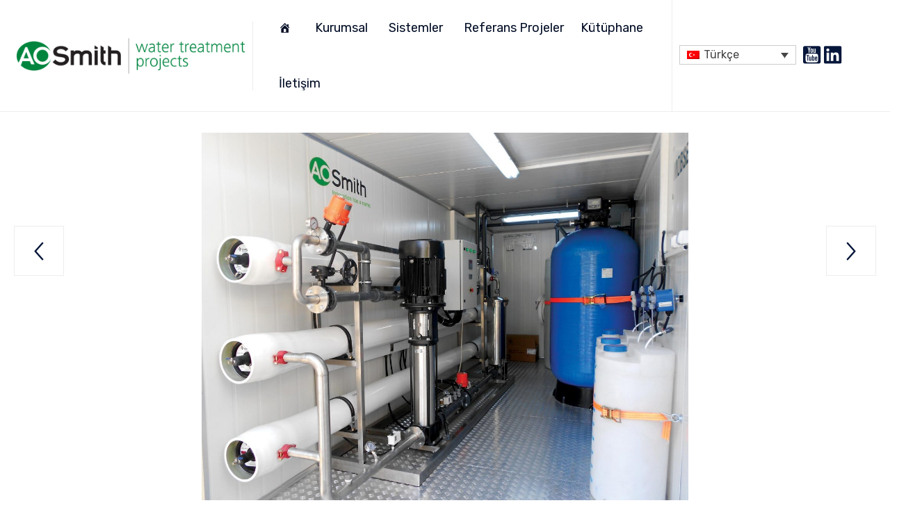

--- FILE ---
content_type: text/css
request_url: https://aosmithwtprojects.com/wp-content/uploads/bb-plugin/cache/13550-layout-partial.css?ver=08ea2ab7bb49bcf897eea602053bd9fe
body_size: 637
content:
.fl-node-598afcd2173a5 {color: #45545e;}.fl-builder-content .fl-node-598afcd2173a5 *:not(input):not(textarea):not(select):not(a):not(h1):not(h2):not(h3):not(h4):not(h5):not(h6):not(.fl-menu-mobile-toggle) {color: inherit;}.fl-builder-content .fl-node-598afcd2173a5 a {color: #45545e;}.fl-builder-content .fl-node-598afcd2173a5 a:hover {color: #ff5e14;}.fl-builder-content .fl-node-598afcd2173a5 h1,.fl-builder-content .fl-node-598afcd2173a5 h2,.fl-builder-content .fl-node-598afcd2173a5 h3,.fl-builder-content .fl-node-598afcd2173a5 h4,.fl-builder-content .fl-node-598afcd2173a5 h5,.fl-builder-content .fl-node-598afcd2173a5 h6,.fl-builder-content .fl-node-598afcd2173a5 h1 a,.fl-builder-content .fl-node-598afcd2173a5 h2 a,.fl-builder-content .fl-node-598afcd2173a5 h3 a,.fl-builder-content .fl-node-598afcd2173a5 h4 a,.fl-builder-content .fl-node-598afcd2173a5 h5 a,.fl-builder-content .fl-node-598afcd2173a5 h6 a {color: #45545e;}.fl-node-598afcd2173a5 > .fl-row-content-wrap {background-color: #ffffff;border-style: solid;border-width: 0;background-clip: border-box;border-color: #ededed;border-top-width: 0px;border-right-width: 0px;border-bottom-width: 1px;border-left-width: 0px;} .fl-node-598afcd2173a5 > .fl-row-content-wrap {padding-top:0px;padding-right:20px;padding-bottom:0px;}@media ( max-width: 768px ) { .fl-node-598afcd2173a5.fl-row > .fl-row-content-wrap {padding-top:30px;padding-bottom:30px;}}.fl-node-598afcd217ec6 {width: 100%;}.fl-node-5daf86917c066 {width: 79.29%;}.fl-node-5e15e729e0343 {width: 12.71%;}.fl-node-5daf86917c069 {width: 8%;} .fl-node-5e70dba8c8d40 > .fl-module-content {margin-top:0px;margin-bottom:0px;}.fl-node-5daf83d67142a .fl-module-content .fl-icon i {font-size: 40px;}.fl-node-5daf83d67142a .fl-module-content .fl-icon:nth-child(1) i {color: #3f853f;}.fl-node-5daf83d67142a .fl-module-content .fl-icon:nth-child(1) i:hover,.fl-node-5daf83d67142a .fl-module-content .fl-icon:nth-child(1) a:hover i {}.fl-node-5daf83d67142a .fl-module-content .fl-icon:nth-child(2) i {color: #3f853f;}.fl-node-5daf83d67142a .fl-module-content .fl-icon:nth-child(2) i:hover,.fl-node-5daf83d67142a .fl-module-content .fl-icon:nth-child(2) a:hover i {}.fl-node-5daf83d67142a .fl-icon-group {text-align: center;}.fl-node-5daf83d67142a .fl-icon-group .fl-icon {display: inline-block;margin-bottom: 10px;margin-top: 10px;}.fl-node-5daf83d67142a .fl-icon-group-left .fl-icon {margin-right: 0px;}.fl-node-5daf83d67142a .fl-icon-group-center .fl-icon {margin-left: 0px;margin-right: 0px;}.fl-node-5daf83d67142a .fl-icon-group-right .fl-icon {margin-left: 0px;} .fl-node-5daf83d67142a > .fl-module-content {margin-top:0px;margin-bottom:-7px;}@media (max-width: 768px) { .fl-node-5daf83d67142a > .fl-module-content { margin-bottom:10px; } }

--- FILE ---
content_type: text/css
request_url: https://aosmithwtprojects.com/wp-content/plugins/jetpack/modules/carousel/jetpack-carousel.css?ver=9.7.3
body_size: 4872
content:
[data-carousel-extra] {
	cursor: pointer; /* adds a cursor when the carousel takes effect */
}

.jp-carousel-wrap * {
	line-height:inherit; /* prevent declarations of line-height in the universal selector */
}

.jp-carousel-overlay {
	position: fixed;
	top: 0;
	right: 0;
	bottom: 0;
	left: 0;
	background: #000;
}

.jp-carousel {
	position: absolute;
	top: 0;
	left: 0;
	right: 0;
	bottom: 15vh;
}

div.jp-carousel-fadeaway {
	background: -moz-linear-gradient(bottom, rgba(0,0,0,0.5), rgba(0,0,0,0));
	background: -webkit-gradient(linear, left bottom, left top, from(rgba(0,0,0,0.5)), to(rgba(0,0,0,0)));
	position: fixed;
	bottom: 0;
	z-index: 2147483647;
	width: 100%;
	height: 15px;
}

.jp-carousel-next-button span,
.jp-carousel-previous-button span {
	background: url(./images/arrows.png) no-repeat center center;
	background-size: 200px 126px;
}

.jp-carousel-msg {
	font-family: "Open Sans", sans-serif;
	font-style: normal;
	display: inline-block;
	line-height: 19px;
	padding: 11px 15px;
	font-size: 14px;
	text-align: center;
	margin: 25px 20px 0 2px;
	background-color: #fff;
	border-left: 4px solid #ffba00;
	-webkit-box-shadow: 0 1px 1px 0 rgba(0,0,0,0.1);
	box-shadow: 0 1px 1px 0 rgba(0,0,0,0.1);
}

@media
only screen and (-webkit-min-device-pixel-ratio: 1.5),
only screen and (-o-min-device-pixel-ratio: 3/2),
only screen and (min--moz-device-pixel-ratio: 1.5),
only screen and (min-device-pixel-ratio: 1.5) {
	.jp-carousel-next-button span,
	.jp-carousel-previous-button span {
		background-image: url(./images/arrows-2x.png);
	}
}

.jp-carousel-wrap {
	font-family: "Helvetica Neue", sans-serif !important;
	position: fixed;
	top: 0;
	right: 0;
	bottom: 0;
	left: 0;
	z-index: 2147483647;
	overflow-x: hidden;
	overflow-y: auto;
	direction: ltr;
}

.jp-carousel-info {
	display: flex;
	flex-direction: column;
	position: absolute;
	top: 86vh; /* Fallback, if calc is not supported */
	top: calc( 85vh + 5px );
	bottom: 0;
	text-align: left !important;
	-webkit-font-smoothing: subpixel-antialiased !important;
}

.jp-carousel-info-columns {
	display: flex;
	flex-direction: row;
	justify-content: space-between;
	align-items: flex-start;
}

.jp-carousel-info ::selection {
	background: #68c9e8; /* Safari */
	color: #fff;
	}

.jp-carousel-info ::-moz-selection {
	background: #68c9e8; /* Firefox */
	color: #fff;
}

.jp-carousel-photo-info {
	position: relative;
	left: 25%;
	width: 50%;
}

.jp-carousel-left-column-wrapper {
	flex-grow: 1;
}

.jp-carousel-left-column-wrapper > .jp-carousel-photo-info {
	display: none;
}

.jp-carousel-transitions .jp-carousel-photo-info {
	-webkit-transition: 400ms ease-out;
	-moz-transition: 400ms ease-out;
	-o-transition: 400ms ease-out;
	transition: 400ms ease-out;
}

.jp-carousel-info h2 {
	background: none !important;
	border: none !important;
	color: #999;
	display: block !important;
	font: normal 13px/1.25em "Helvetica Neue", sans-serif !important;
	letter-spacing: 0 !important;
	margin: 7px 0 0 0 !important;
	padding: 10px 0 0 !important;
	overflow: hidden;
	text-align: left;
	text-shadow: none !important;
	text-transform: none !important;
	-webkit-font-smoothing: subpixel-antialiased;
}

.jp-carousel-next-button {
	right: 15px;
}

.jp-carousel-previous-button {
	left: 0;
}

.jp-carousel-next-button,
.jp-carousel-previous-button {
	text-indent: -9999px;
	overflow: hidden;
	cursor: pointer;
	position: fixed;
	top: 40px;
	bottom: 15vh;
	width: 110px;
}

.jp-carousel-next-button span,
.jp-carousel-previous-button span {
	position: absolute;
	top: 0;
	bottom: 0;
	width: 82px;
	zoom: 1;
	filter: alpha(opacity=20);
	opacity: 0.2;
}

.jp-carousel-transitions .jp-carousel-next-button span,
.jp-carousel-transitions .jp-carousel-previous-button span {
	-webkit-transition: 500ms opacity ease-out;
	-moz-transition: 500ms opacity ease-out;
	-o-transition: 500ms opacity ease-out;
	transition: 500ms opacity ease-out;
}

.jp-carousel-next-button:hover span,
.jp-carousel-previous-button:hover span {
	filter: alpha(opacity=60);
	opacity: 0.6;
}
.jp-carousel-next-button span {
	background-position: -110px center;
	right: 0;
}

.jp-carousel-previous-button span {
	background-position: -10px center;
	left:0;
}

.jp-carousel-buttons {
	margin:-18px -20px 15px;
	padding:8px 10px;
	border-bottom:1px solid #222;
	background: #222;
	text-align: center;
}

div.jp-carousel-buttons a {
	border: none !important;
	color: #999;
	font: normal 11px/1.2em "Helvetica Neue", sans-serif !important;
	letter-spacing: 0 !important;
	padding: 5px 2px 5px 0;
	text-decoration: none !important;
	text-shadow: none !important;
	vertical-align: middle;
	-webkit-font-smoothing: subpixel-antialiased;
}

div.jp-carousel-buttons a:hover {
	color: #68c9e8;
	border: none !important;
}

.jp-carousel-transitions div.jp-carousel-buttons a:hover {
	-webkit-transition: none !important;
	-moz-transition: none !important;
	-o-transition: none !important;
	transition: none !important;
}

.jp-carousel-slide, .jp-carousel-slide img, .jp-carousel-next-button,
.jp-carousel-previous-button {
	-webkit-transform: translate3d(0, 0, 0);
	-moz-transform: translate3d(0, 0, 0);
	-o-transform: translate3d(0, 0, 0);
	-ms-transform: translate3d(0, 0, 0);
	transform: translate3d(0, 0, 0);
}

.jp-carousel-slide {
	position:fixed;
	width:0;
	bottom:0;
	background-color:#000;
	border-radius:2px;
	-webkit-border-radius:2px;
	-moz-border-radius:2px;
	-ms-border-radius:2px;
	-o-border-radius:2px;
}

.jp-carousel-transitions .jp-carousel-slide {
	-webkit-transition: 300ms ease-out;
	-moz-transition: 300ms ease-out;
	-o-transition: 300ms ease-out;
	transition: 300ms ease-out;
}

.jp-carousel-slide.selected {
	position: absolute !important;
	filter: alpha(opacity=100);
	opacity: 1;
}

.jp-carousel-slide {
	filter: alpha(opacity=25);
	opacity: 0.25;
}

.jp-carousel-slide img {
	display: block;
	width: 100% !important;
	height: 100% !important;
	max-width: 100% !important;
	max-height: 100% !important;
	background: none !important;
	border: none !important;
	padding: 0 !important;
	-webkit-box-shadow: 0 2px 8px rgba(0,0,0,0.1);
	-moz-box-shadow: 0 2px 8px rgba(0,0,0,0.1);
	box-shadow: 0 2px 8px rgba(0,0,0,0.1);
	zoom: 1;
}

.jp-carousel-transitions .jp-carousel-slide {
	-webkit-transition: opacity 400ms linear;
	-moz-transition: opacity 400ms linear;
	-o-transition: opacity 400ms linear;
	transition: opacity 400ms linear;
}

.jp-carousel-close-hint {
	color: #999;
	cursor: default;
	letter-spacing: 0 !important;
	padding: 0.35em 0 0;
	position: fixed;
	text-align: right;
	width: calc( 100vw - 25px );
}

.jp-carousel-transitions .jp-carousel-close-hint {
	-webkit-transition: color 200ms linear;
	-moz-transition: color 200ms linear;
	-o-transition: color 200ms linear;
	transition: color 200ms linear;
}

.jp-carousel-close-hint span {
	cursor: pointer;
	background-color: black;
	background-color: rgba(0,0,0,0.8);
	display: inline-block;
	height: 22px;
	font: 400 24px/1 "Helvetica Neue", sans-serif !important;
	line-height: 22px;
	margin: 0 0 0 0.4em;
	text-align: center;
	vertical-align: middle;
	width: 22px;
	-moz-border-radius: 4px;
	-webkit-border-radius: 4px;
	border-radius: 4px;
}

.jp-carousel-transitions .jp-carousel-close-hint span {
	-webkit-transition: border-color 200ms linear;
	-moz-transition: border-color 200ms linear;
	-o-transition: border-color 200ms linear;
	transition: border-color 200ms linear;
}

.jp-carousel-close-hint:hover {
	cursor: default;
	color: #fff;
}

.jp-carousel-close-hint:hover span {
	border-color: #fff;
}

div.jp-carousel-buttons a.jp-carousel-reblog,
div.jp-carousel-buttons a.jp-carousel-commentlink,
a.jp-carousel-image-download {
	background: url(./images/carousel-sprite.png?5) no-repeat;
	background-size: 16px 200px;
}

div.jp-carousel-buttons a.jp-carousel-reblog,
div.jp-carousel-buttons a.jp-carousel-commentlink {
	margin: 0 14px 0 0 !important;
}

div.jp-carousel-buttons a.jp-carousel-reblog.reblogged {
	background-color: #303030;
	padding-right: 8px !important;
	border-radius: 2px;
	border-radius: 2px;
	-webkit-border-radius:2px;
	-moz-border-radius:2px;
	-ms-border-radius:2px;
	-o-border-radius:2px;
}

div.jp-carousel-buttons a.jp-carousel-reblog.reblogged {
	margin: 0 2px 0 -12px !important;
}

div.jp-carousel-buttons a.jp-carousel-reblog,
div.jp-carousel-buttons a.jp-carousel-reblog.reblogged:hover {
	background-position: 6px -36px;
	padding-right: auto !important;
	padding-left: 26px !important;
	color: #999;
}

div.jp-carousel-buttons a.jp-carousel-commentlink {
	background-position: 0px -156px;
	padding-left: 19px !important;
}

div.jp-carousel-buttons a.jp-carousel-reblog.reblogged:hover {
	cursor: default;
}

div.jp-carousel-buttons a.jp-carousel-reblog:hover {
	background-position: 6px -56px;
	color: #68c9e8;
}

@media
only screen and (-webkit-min-device-pixel-ratio: 1.5),
only screen and (-o-min-device-pixel-ratio: 3/2),
only screen and (min--moz-device-pixel-ratio: 1.5),
only screen and (min-device-pixel-ratio: 1.5) {
	div.jp-carousel-buttons a.jp-carousel-reblog,
	div.jp-carousel-buttons a.jp-carousel-commentlink,
	a.jp-carousel-image-download {
		background-image: url(./images/carousel-sprite-2x.png?5);
	}
}

/* reblog */
div#carousel-reblog-box {
	background: #222;
	background: -moz-linear-gradient(bottom,  #222,  #333);
	background: -webkit-gradient(linear, left bottom, left top, from(#222), to(#333));
	padding: 3px 0 0;
	display: none;
	margin: 5px auto 0;
	-moz-border-radius: 2px;
	-webkit-border-radius: 2px;
	border-radius: 2px;
	-webkit-box-shadow: 0 0 20px rgba(0,0,0,0.9);
	-moz-box-shadow: 0 0 20px rgba(0,0,0,0.9);
	box-shadow: 0 0 20px rgba(0,0,0,0.9);
	height: 74px;
	width: 565px;
}

#carousel-reblog-box textarea {
	background: #999;
	font: 13px/1.4 "Helvetica Neue", sans-serif !important;
	color: #444;
	padding: 3px 6px;
	width: 370px;
	height: 48px;
	float: left;
	margin: 6px 9px 0 9px;
	border: 1px solid #646970;
	-webkit-box-shadow: inset 2px 2px 2px rgba(0,0,0,0.2);
	box-shadow: inset 2px 2px 2px rgba(0,0,0,0.2);
	-moz-border-radius: 2px;
	-webkit-border-radius: 2px;
	border-radius: 2px;
}

#carousel-reblog-box textarea:focus {
	background: #ccc;
	color: #222;
}

#carousel-reblog-box label {
	color: #a7aaad;
	font-size: 11px;
	padding-right: 2px;
	padding-left: 2px;
	display: inline;
	font-weight: normal;
}

#carousel-reblog-box select {
	width: 110px;
	padding: 0;
	font-size: 12px;
	font-family: "Helvetica Neue", sans-serif !important;
	background: #333;
	color: #f0f0f1;
	border: 1px solid #444;
	margin-top:5px;
}

#carousel-reblog-box .submit,
#wrapper #carousel-reblog-box p.response {
	float: left;
	width: 154px;
	padding-top: 0;
	padding-left: 1px;
	overflow: hidden;
	height: 34px;
	margin:3px 0 0 2px !important;
}

#wrapper #carousel-reblog-box p.response {
	font-size: 13px;
	clear: none;
	padding-left: 2px;
	height: 34px;
	color: #a7aaad;
}

#carousel-reblog-box input#carousel-reblog-submit, #jp-carousel-comment-form-button-submit {
	font: 13px/24px "Helvetica Neue", sans-serif !important;
	margin-top: 8px;
	padding: 0 10px !important;
	border-radius: 1em;
	height: 24px;
	color: #333;
	cursor:pointer;
	font-weight: normal;
	background: #a7aaad;
	background: -moz-linear-gradient(bottom,  #a7aaad,  #ccc);
	background: -webkit-gradient(linear, left bottom, left top, from(#a7aaad), to(#ccc));
	border: 1px solid #444;
}

#carousel-reblog-box input#carousel-reblog-submit:hover, #jp-carousel-comment-form-button-submit:hover {
	background: #ccc;
	background: -moz-linear-gradient(bottom,  #ccc,  #f0f0f1);
	background: -webkit-gradient(linear, left bottom, left top, from(#ccc), to(#f0f0f1));
}

#carousel-reblog-box .canceltext {
	color: #a7aaad;
	font-size: 11px;
	line-height: 24px;
}

#carousel-reblog-box .canceltext a {
	color: #fff;
}
/* reblog end */


/** Title and Desc Start **/
.jp-carousel-titleanddesc {
	border-top: 1px solid #222;
	color: #999;
	font-size: 15px;
	padding-top: 24px;
	margin-top: 20px;
	margin-bottom: 20px;
	font-weight: 400;
	width: 100%;
}
.jp-carousel-titleanddesc-title {
	font: 300 1.5em/1.1 "Helvetica Neue", sans-serif !important;
	text-transform: none !important; /* prevents uppercase from leaking through */
	color: #fff;
	margin: 0 0 15px;
	padding:0;
}

.jp-carousel-titleanddesc-desc p {
	color: #999;
	line-height:1.4;
	margin-bottom: 0.75em;
}

.jp-carousel-titleanddesc p a,
.jp-carousel-comments p a,
.jp-carousel-info h2 a {
	color: #fff !important;
	border: none !important;
	text-decoration: underline !important;
	font-weight: normal !important;
	font-style: normal !important;
}

.jp-carousel-titleanddesc p strong,
.jp-carousel-titleanddesc p b {
	font-weight: bold;
	color: #999;
}

.jp-carousel-titleanddesc p em,
.jp-carousel-titleanddesc p i {
	font-style: italic;
	color: #999;
}


.jp-carousel-titleanddesc p a:hover,
.jp-carousel-comments p a:hover,
.jp-carousel-info h2 a:hover {
	color: #68c9e8 !important;
}

.jp-carousel-titleanddesc p:empty {
	display: none;
}

.jp-carousel-photo-info h1:before,
.jp-carousel-photo-info h1:after,
.jp-carousel-left-column-wrapper h1:before,
.jp-carousel-left-column-wrapper h1:after {
	content:none !important;
}
/** Title and Desc End **/

/** Meta Box Start **/
.jp-carousel-image-meta {
	background: #111;
	border: 1px solid #222;
	color: #fff;
	font-size: 13px;
	font: 12px/1.4 "Helvetica Neue", sans-serif !important;
	overflow: hidden;
	padding: 18px 20px;
	width: 209px !important;
	margin-top: 20px;
	margin-left: 40px;
}

.jp-carousel-image-meta li,
.jp-carousel-image-meta h5 {
	font-family: "Helvetica Neue", sans-serif !important;
	position: inherit !important;
	top: auto !important;
	right: auto !important;
	left: auto !important;
	bottom: auto !important;
	background: none !important;
	border: none !important;
	font-weight: 400 !important;
	line-height: 1.3em !important;
}

.jp-carousel-image-meta ul {
	margin: 0 !important;
	padding: 0 !important;
	list-style: none !important;
}

.jp-carousel-image-meta li {
	width: 48% !important;
	display: inline-block !important;
	vertical-align: top !important;
	margin: 0 2% 15px 0 !important;
	color: #fff !important;
	font-size:13px !important;
}

.jp-carousel-image-meta h5 {
	color: #999 !important;
	text-transform: uppercase !important;
	font-size:10px !important;
	margin:0 0 2px !important;
	letter-spacing: 0.1em !important;
}

a.jp-carousel-image-download {
	padding-left: 23px;
	display: inline-block;
	clear: both;
	color: #999;
	line-height: 1;
	font-weight: 400;
	font-size: 13px;
	text-decoration: none;
	background-position: 0 -82px;
}

a.jp-carousel-image-download span.photo-size {
	font-size: 11px;
	border-radius: 1em;
	margin-left: 2px;
	display: inline-block;
}

a.jp-carousel-image-download span.photo-size-times {
	padding: 0 1px 0 2px;
}

a.jp-carousel-image-download:hover {
	background-position: 0 -122px;
	color: #68c9e8;
	border: none !important;
}

/** Meta Box End **/

/** Comments Start **/
.jp-carousel-comments {
	font: 15px/1.7 "Helvetica Neue", sans-serif !important;
	font-weight: 400;
	background: none transparent;
	width: 100%;
	bottom: 10px;
	margin-top: 20px;
}

.jp-carousel-comments p a:hover, .jp-carousel-comments p a:focus, .jp-carousel-comments p a:active {
	color: #68c9e8  !important;
}

.jp-carousel-comment {
	background: none transparent;
	color: #999;
	clear: left;
	overflow: auto;
	width: 100%;
}

.jp-carousel-comment + .jp-carousel-comment {
	margin-top: 20px;
}

.jp-carousel-comment:last-of-type {
	margin-bottom: 20px;
}

.jp-carousel-comment p {
	color: #999 !important;
}

.jp-carousel-comment .comment-author {
	font-size: 13px;
	font-weight:400;
	padding:0;
	width:auto;
	display: inline;
	float:none;
	border:none;
	margin:0;
}

.jp-carousel-comment .comment-author a {
	color: #fff;
}

.jp-carousel-comment .comment-gravatar {
	float:left;
}

.jp-carousel-comment .comment-content {
	border:none;
	margin-left:85px;
	padding: 0;
}

.jp-carousel-comment .avatar {
	margin:0 20px 0 0;
	-moz-border-radius: 4px;
	-webkit-border-radius: 4px;
	border-radius: 4px;
	border: none !important;
	padding: 0 !important;
	background-color: transparent !important;
}

.jp-carousel-comment .comment-date {
	color:#999;
	margin-top: 4px;
	font-size:11px;
	display: inline;
	float: right;
	/*clear: right;*/
}

#jp-carousel-comment-form {
	margin:0 0 10px !important;
	float: left;
	width: 100%;
}

textarea#jp-carousel-comment-form-comment-field {
	background: rgba(34,34,34,0.9);
	border: 1px solid #3a3a3a;
	color: #a7aaad;
	font: 15px/1.4 "Helvetica Neue", sans-serif !important;
	width: 100%;
	padding: 10px 10px 5px;
	margin: 0;
	float: none;
	height: 147px;
	-webkit-box-shadow: inset 2px 2px 2px rgba(0,0,0,0.2);
	box-shadow: inset 2px 2px 2px rgba(0,0,0,0.2);
	-moz-border-radius: 3px;
	-webkit-border-radius: 3px;
	border-radius: 3px;
	overflow: hidden;
	-webkit-box-sizing: border-box;
	-moz-box-sizing: border-box;
	box-sizing: border-box;
}

textarea#jp-carousel-comment-form-comment-field::-webkit-input-placeholder {
	color: #555;
}

textarea#jp-carousel-comment-form-comment-field:focus {
	background: #ccc;
	color: #222;
}

textarea#jp-carousel-comment-form-comment-field:focus::-webkit-input-placeholder {
	color: #a7aaad;
}

#jp-carousel-comment-form-spinner,
#jp-carousel-comment-form-spinner:after {
	border-radius: 50%;
	width: 20px;
	height: 20px;
}
#jp-carousel-comment-form-spinner {
	display: none;
	float: left;
	margin: 22px 0 0 10px;
	font-size: 10px;
	position: relative;
	text-indent: -9999em;
	border-top: 4px solid rgba(255, 255, 255, 0.2);
	border-right: 4px solid rgba(255, 255, 255, 0.2);
	border-bottom: 4px solid rgba(255, 255, 255, 0.2);
	border-left: 4px solid #ffffff;
	-webkit-transform: translateZ(0);
	-ms-transform: translateZ(0);
	transform: translateZ(0);
	-webkit-animation: load8 1.1s infinite linear;
	animation: load8 1.1s infinite linear;
}

@-webkit-keyframes load8 {
	0% {
		-webkit-transform: rotate(0deg);
		transform: rotate(0deg);
	}
	100% {
		-webkit-transform: rotate(360deg);
		transform: rotate(360deg);
	}
}
@keyframes load8 {
  0% {
    -webkit-transform: rotate(0deg);
    transform: rotate(0deg);
  }
  100% {
    -webkit-transform: rotate(360deg);
    transform: rotate(360deg);
  }
}

#jp-carousel-comment-form-submit-and-info-wrapper {
	display: none;
	/*margin-bottom:15px;*/
	overflow: hidden;
	width: 100%
}

#jp-carousel-comment-form-commenting-as input {
	background: rgba(34,34,34,0.9);
	border: 1px solid #3a3a3a;
	color: #a7aaad;
	font: 13px/1.4 "Helvetica Neue", sans-serif !important;
	padding: 3px 6px;
	float: left;
	-webkit-box-shadow: inset 2px 2px 2px rgba(0,0,0,0.2);
	box-shadow: inset 2px 2px 2px rgba(0,0,0,0.2);
	-moz-border-radius: 2px;
	-webkit-border-radius: 2px;
	border-radius: 2px;
	width:285px;
}

#jp-carousel-comment-form-commenting-as input:focus {
	background: #ccc;
	color: #222;
}

#jp-carousel-comment-form-commenting-as p {
	font: 400 13px/1.7 "Helvetica Neue", sans-serif !important;
	margin:22px 0 0;
	float: left;
}

#jp-carousel-comment-form-commenting-as fieldset {
	float:left;
	border:none;
	margin:20px 0 0 0;
	padding:0;
}

#jp-carousel-comment-form-commenting-as fieldset {
	clear: both;
}

#jp-carousel-comment-form-commenting-as label {
	font: 400 13px/1.7 "Helvetica Neue", sans-serif !important;
	margin:0 20px 3px 0;
	float:left;
	width:100px;
}

#jp-carousel-comment-form-button-submit {
	margin-top: 20px;
	float:right;
}

#jp-carousel-comment-form-container {
	margin-bottom: 15px;
	overflow: auto;
	width: 100%;
	margin-top: 20px;
	color: #999;
}

#jp-carousel-comment-post-results {
	display: none;
	overflow:auto;
	width:100%;
}

#jp-carousel-comment-post-results span {
	display:block;
	text-align: center;
	margin-top:20px;
	width: 100%;
	overflow: auto;
	padding: 1em 0;
	box-sizing: border-box;
	background: rgba( 0, 0, 0, 0.7 );
	border-radius: 2px;
	font: 13px/1.4 "Helvetica Neue", sans-serif !important;
	border: 1px solid rgba( 255, 255, 255, 0.17 );
	-webkit-box-shadow: inset 0px 0px 5px 5px rgba(0, 0, 0, 1);
	        box-shadow: inset 0px 0px 5px 5px rgba(0, 0, 0, 1);
}

.jp-carousel-comment-post-error {
	color:#DF4926;
}

#jp-carousel-comments-closed {
	display: none;
	color: #999;
}

#jp-carousel-comments-loading {
	font: 400 15px/1.7 "Helvetica Neue", sans-serif !important;
	display: none;
	color: #999;
	text-align: left;
	margin-bottom: 20px;
	width: 100;
	bottom: 10px;
	margin-top: 20px;
}


/* ----- Light variant ----- */

.jp-carousel-light .jp-carousel-overlay {
	background: #fff;
}

.jp-carousel-light .jp-carousel-next-button:hover span,
.jp-carousel-light .jp-carousel-previous-button:hover span {
	opacity: 0.8;
}

.jp-carousel-light .jp-carousel-close-hint:hover,
.jp-carousel-light .jp-carousel-titleanddesc div {
	color: #000 !important;
}

.jp-carousel-light .jp-carousel-comments p a,
.jp-carousel-light .jp-carousel-comment .comment-author a,
.jp-carousel-light .jp-carousel-titleanddesc p a,
.jp-carousel-light .jp-carousel-titleanddesc p a,
.jp-carousel-light .jp-carousel-comments p a,
.jp-carousel-light .jp-carousel-info h2 a {
	color: #4f94d4 !important;
}

.jp-carousel-light .jp-carousel-comments p a:hover,
.jp-carousel-light .jp-carousel-comment .comment-author a:hover,
.jp-carousel-light .jp-carousel-titleanddesc p a:hover,
.jp-carousel-light .jp-carousel-titleanddesc p a:hover,
.jp-carousel-light .jp-carousel-comments p a:hover,
.jp-carousel-light .jp-carousel-info h2 a:hover {
	color: #f1831e !important;
}

.jp-carousel-light .jp-carousel-info h2,
.jp-carousel-light .jp-carousel-titleanddesc,
.jp-carousel-light .jp-carousel-titleanddesc p,
.jp-carousel-light .jp-carousel-comment,
.jp-carousel-light .jp-carousel-comment p,
.jp-carousel-light div.jp-carousel-buttons a,
.jp-carousel-light .jp-carousel-titleanddesc p strong,
.jp-carousel-light .jp-carousel-titleanddesc p b,
.jp-carousel-light .jp-carousel-titleanddesc p em,
.jp-carousel-light .jp-carousel-titleanddesc p i {
	color: #646970;
}

.jp-carousel-light .jp-carousel-buttons {
	border-bottom-color: #f0f0f0;
	background: #f6f7f7;
}

.jp-carousel-light div.jp-carousel-buttons a:hover {
	text-decoration: none;
	color: #f1831e;
}

.jp-carousel-light div.jp-carousel-buttons a.jp-carousel-reblog,
.jp-carousel-light div.jp-carousel-buttons a.jp-carousel-reblog:hover {
	background-position: 4px -56px;
	padding-left: 24px !important;
}

.jp-carousel-light div.jp-carousel-buttons a.jp-carousel-reblog.reblogged {
	background-color: #2ea2cc;
	color: #fff;
}

.jp-carousel-light div.jp-carousel-buttons a.jp-carousel-commentlink {
	background-position: 0px -176px;
}

.jp-carousel-light div.jp-carousel-buttons a.jp-carousel-reblog.reblogged {
	background-position: 5px -36px;
}

.jp-carousel-light div#carousel-reblog-box {
	background: #f0f0f1;
	background: -moz-linear-gradient(bottom,  #ececec,  #f6f7f7);
	background: -webkit-gradient(linear, left bottom, left top, from(#ececec), to(#f6f7f7));
	-webkit-box-shadow: 0 2px 6px rgba(0,0,0,0.1);
	-moz-box-shadow: 0 2px 10px rgba(0,0,0,0.1);
	box-shadow: 0 2px 10px rgba(0,0,0,0.1);
	border:1px solid #dcdcde;
}

.jp-carousel-light #carousel-reblog-box textarea {
	border: 1px inset #ccc;
	color: #646970;
	border: 1px solid #cfcfcf;
	background: #fff;
}

.jp-carousel-light #carousel-reblog-box .canceltext {
	color: #888;
}

.jp-carousel-light #carousel-reblog-box .canceltext a {
	color: #646970;
}

.jp-carousel-light #carousel-reblog-box select {
	background: #f0f0f1;
	color: #333;
	border: 1px solid #a7aaad;
}

.jp-carousel-light #carousel-reblog-box input#carousel-reblog-submit, #jp-carousel-comment-form-button-submit {
	color: #333;
	background: #fff;
	background: -moz-linear-gradient(bottom,  #dcdcde,  #fff);
	background: -webkit-gradient(linear, left bottom, left top, from(#dcdcde), to(#fff));
	border: 1px solid #a7aaad;
}

.jp-carousel-light .jp-carousel-image-meta {
	background: #f6f7f7;
	border: 1px solid #f0f0f1;
	border-top-color: #f6f7f7;
	border-left-color: #f6f7f7;
	color: #333;
}

.jp-carousel-light .jp-carousel-image-meta li {
	color: #000 !important;
}

.jp-carousel-light .jp-carousel-close-hint {
	color: #ccc;
}

.jp-carousel-light .jp-carousel-close-hint span {
	background-color: white;
	border-color: #ccc;
}

.jp-carousel-light #jp-carousel-comment-form-comment-field::-webkit-input-placeholder {
	color: #a7aaad;
}

.jp-carousel-light #jp-carousel-comment-form-comment-field:focus {
	color: #333;
}

.jp-carousel-light #jp-carousel-comment-form-comment-field:focus::-webkit-input-placeholder {
	color: #dcdcde;
}

.jp-carousel-light a.jp-carousel-image-download {
	background-position: 0 -122px;
}

.jp-carousel-light a.jp-carousel-image-download:hover {
	background-position: 0 -122px;
	color: #f1831e;
}

.jp-carousel-light textarea#jp-carousel-comment-form-comment-field {
	background: #fbfbfb;
	color: #333;
	border: 1px solid #dcdcde;
	-webkit-box-shadow: inset 2px 2px 2px rgba(0,0,0,0.1);
	box-shadow: inset 2px 2px 2px rgba(0,0,0,0.1);
}

.jp-carousel-light #jp-carousel-comment-form-commenting-as input {
	background: #fbfbfb;
	border: 1px solid #dcdcde;
	color: #333;
	-webkit-box-shadow: inset 2px 2px 2px rgba(0,0,0,0.1);
	box-shadow: inset 2px 2px 2px rgba(0,0,0,0.1);
}

.jp-carousel-light #jp-carousel-comment-form-commenting-as input:focus {
	background: #fbfbfb;
	color: #333;
}

.jp-carousel-light  #jp-carousel-comment-post-results span {
	background: #f6f7f7;
	border:1px solid #dcdcde;
	-webkit-box-shadow: inset 0px 0px 5px rgba(0, 0, 0, 0.05);
	        box-shadow: inset 0px 0px 5px rgba(0, 0, 0, 0.05);
}

.jp-carousel-light .jp-carousel-slide {
	background-color:#fff;
}

.jp-carousel-light .jp-carousel-titleanddesc {
	border-top: 1px solid #f0f0f1;
}

.jp-carousel-light .jp-carousel-fadeaway {
	background: -moz-linear-gradient(bottom, rgba(255,255,255,0.75), rgba(255,255,255,0));
	background: -webkit-gradient(linear, left bottom, left top, from(rgba(255,255,255,0.75)), to(rgba(255,255,255,0)));
}

/* Small screens */
@media only screen and (max-width: 760px) {

	.jp-carousel-info {
		margin: 0 10px !important;
	}

	.jp-carousel-info-columns {
		flex-direction: column;
	}

	.jp-carousel-next-button, .jp-carousel-previous-button {
		display: none !important;
	}

	.jp-carousel-buttons {
		display: none !important;
	}

	.jp-carousel-image-meta {
		float: none !important;
		width: 100% !important;
		-moz-box-sizing: border-box;
		-webkit-box-sizing: border-box;
		box-sizing: border-box;
		margin-left: 0;
	}

	.jp-carousel-close-hint {
	 	font-weight: 800 !important;
		font-size: 26px !important;
		position: fixed !important;
		top: 0;
	}

	.jp-carousel-slide img {
		filter: alpha(opacity=100);
		opacity: 1;
	}

	.jp-carousel-wrap {
		background-color: #000;
	}

	.jp-carousel-fadeaway {
		display: none;
	}

	#jp-carousel-comment-form-container {
		display: none !important;
	}

	.jp-carousel-titleanddesc {
		padding-top: 0 !important;
		border: none !important;
	}
	.jp-carousel-titleanddesc-title {
		font-size: 1em !important;
	}

	.jp-carousel-left-column-wrapper {
		padding: 0;
		width: 100% !important;
	}

	.jp-carousel-photo-info {
		left: 0 !important;
		width: 100% !important;
	}

	.jp-carousel-info > .jp-carousel-photo-info {
		display: none;
	}

	.jp-carousel-left-column-wrapper > .jp-carousel-photo-info {
		display: block;
	}

	.jp-carousel-caption {
		overflow: visible !important;
	}
}


--- FILE ---
content_type: text/css
request_url: https://aosmithwtprojects.com/wp-content/uploads/bb-plugin/cache/13308-layout-partial.css?ver=23817561e59b034710b9d031393889bd
body_size: 1737
content:
.fl-node-59877c72c1ece > .fl-row-content-wrap {background-color: #f2f2f2;border-top-width: 1px;border-right-width: 0px;border-bottom-width: 1px;border-left-width: 0px;} .fl-node-59877c72c1ece > .fl-row-content-wrap {padding-top:60px;}.fl-node-597d02a1d58a4 > .fl-row-content-wrap {background-color: #f2f2f2;border-top-width: 1px;border-right-width: 0px;border-bottom-width: 1px;border-left-width: 0px;} .fl-node-597d02a1d58a4 > .fl-row-content-wrap {padding-top:0px;padding-right:0px;padding-left:0px;}.fl-node-597d02a1d597d > .fl-row-content-wrap {background-color: #f2f2f2;border-top-width: 1px;border-right-width: 0px;border-bottom-width: 1px;border-left-width: 0px;} .fl-node-597d02a1d597d > .fl-row-content-wrap {padding-top:0px;padding-bottom:40px;}.fl-node-597d02a1d60ee > .fl-row-content-wrap {background-color: #00853e;border-top-width: 1px;border-right-width: 0px;border-bottom-width: 1px;border-left-width: 0px;} .fl-node-597d02a1d60ee > .fl-row-content-wrap {padding-top:15px;padding-bottom:15px;}@media ( max-width: 992px ) { .fl-node-597d02a1d60ee.fl-row > .fl-row-content-wrap {padding-top:10px;padding-bottom:10px;}}.fl-node-59877c72c893e {width: 17.63%;}.fl-node-59877c72c893e > .fl-col-content {border-top-width: 1px;border-right-width: 1px;border-bottom-width: 1px;border-left-width: 1px;}@media(max-width: 992px) {.fl-builder-content .fl-node-59877c72c893e {width: 30% !important;max-width: none;-webkit-box-flex: 0 1 auto;-moz-box-flex: 0 1 auto;-webkit-flex: 0 1 auto;-ms-flex: 0 1 auto;flex: 0 1 auto;}}@media(max-width: 768px) {.fl-builder-content .fl-node-59877c72c893e {width: 100% !important;max-width: none;clear: none;float: left;}}.fl-node-59877c7e74a7d {width: 100%;}.fl-node-59877c7e74a7d > .fl-col-content {border-top-width: 1px;border-right-width: 1px;border-bottom-width: 1px;border-left-width: 1px;}@media(max-width: 768px) {.fl-builder-content .fl-node-59877c7e74a7d {width: 100% !important;max-width: none;clear: none;float: left;}}.fl-node-59877c72c8983 {width: 44.64%;}.fl-node-59877c72c8983 > .fl-col-content {border-top-width: 1px;border-right-width: 1px;border-bottom-width: 1px;border-left-width: 1px;}.fl-node-59877c72c89c4 {width: 37.73%;}.fl-node-59877c72c89c4 > .fl-col-content {border-top-width: 1px;border-right-width: 1px;border-bottom-width: 1px;border-left-width: 1px;}@media(max-width: 992px) {.fl-builder-content .fl-node-59877c72c89c4 {width: 70% !important;max-width: none;-webkit-box-flex: 0 1 auto;-moz-box-flex: 0 1 auto;-webkit-flex: 0 1 auto;-ms-flex: 0 1 auto;flex: 0 1 auto;}}@media(max-width: 768px) {.fl-builder-content .fl-node-59877c72c89c4 {width: 100% !important;max-width: none;clear: none;float: left;}}.fl-node-59877caa81a11 {width: 51.24%;}.fl-node-59877caa81a11 > .fl-col-content {border-top-width: 1px;border-right-width: 1px;border-bottom-width: 1px;border-left-width: 1px;}@media(max-width: 768px) {.fl-builder-content .fl-node-59877caa81a11 {width: 100% !important;max-width: none;clear: none;float: left;}}.fl-node-59877caa81a62 {width: 48.76%;}.fl-node-59877caa81a62 > .fl-col-content {border-top-width: 1px;border-right-width: 1px;border-bottom-width: 1px;border-left-width: 1px;}@media(max-width: 768px) {.fl-builder-content .fl-node-59877caa81a62 {width: 100% !important;max-width: none;clear: none;float: left;}}.fl-node-597d02a1d5938 {width: 100%;}.fl-node-597d02a1d5a06 {color: #06163a;}.fl-builder-content .fl-node-597d02a1d5a06 *:not(input):not(textarea):not(select):not(a):not(h1):not(h2):not(h3):not(h4):not(h5):not(h6):not(.fl-menu-mobile-toggle) {color: #06163a;}.fl-builder-content .fl-node-597d02a1d5a06 a {color: #06163a;}.fl-builder-content .fl-node-597d02a1d5a06 a:hover {color: #06163a;}.fl-builder-content .fl-node-597d02a1d5a06 h1,.fl-builder-content .fl-node-597d02a1d5a06 h2,.fl-builder-content .fl-node-597d02a1d5a06 h3,.fl-builder-content .fl-node-597d02a1d5a06 h4,.fl-builder-content .fl-node-597d02a1d5a06 h5,.fl-builder-content .fl-node-597d02a1d5a06 h6,.fl-builder-content .fl-node-597d02a1d5a06 h1 a,.fl-builder-content .fl-node-597d02a1d5a06 h2 a,.fl-builder-content .fl-node-597d02a1d5a06 h3 a,.fl-builder-content .fl-node-597d02a1d5a06 h4 a,.fl-builder-content .fl-node-597d02a1d5a06 h5 a,.fl-builder-content .fl-node-597d02a1d5a06 h6 a {color: #020d26;}.fl-node-597d02a1d5a06 {width: 21.33%;}.fl-node-597d02a1d5a06 > .fl-col-content {border-top-width: 1px;border-right-width: 1px;border-bottom-width: 1px;border-left-width: 1px;}@media(max-width: 768px) {.fl-builder-content .fl-node-597d02a1d5a06 {width: 100% !important;max-width: none;clear: none;float: left;}}.fl-node-597d02a1d5a4f {color: #06163a;}.fl-builder-content .fl-node-597d02a1d5a4f *:not(input):not(textarea):not(select):not(a):not(h1):not(h2):not(h3):not(h4):not(h5):not(h6):not(.fl-menu-mobile-toggle) {color: #06163a;}.fl-builder-content .fl-node-597d02a1d5a4f a {color: #06163a;}.fl-builder-content .fl-node-597d02a1d5a4f a:hover {color: #06163a;}.fl-builder-content .fl-node-597d02a1d5a4f h1,.fl-builder-content .fl-node-597d02a1d5a4f h2,.fl-builder-content .fl-node-597d02a1d5a4f h3,.fl-builder-content .fl-node-597d02a1d5a4f h4,.fl-builder-content .fl-node-597d02a1d5a4f h5,.fl-builder-content .fl-node-597d02a1d5a4f h6,.fl-builder-content .fl-node-597d02a1d5a4f h1 a,.fl-builder-content .fl-node-597d02a1d5a4f h2 a,.fl-builder-content .fl-node-597d02a1d5a4f h3 a,.fl-builder-content .fl-node-597d02a1d5a4f h4 a,.fl-builder-content .fl-node-597d02a1d5a4f h5 a,.fl-builder-content .fl-node-597d02a1d5a4f h6 a {color: #020d26;}.fl-node-597d02a1d5a4f {width: 21.33%;}.fl-node-597d02a1d5a4f > .fl-col-content {border-top-width: 1px;border-right-width: 1px;border-bottom-width: 1px;border-left-width: 1px;}@media(max-width: 768px) {.fl-builder-content .fl-node-597d02a1d5a4f {width: 100% !important;max-width: none;clear: none;float: left;}}.fl-node-597d02a1d5a9b {color: #06163a;}.fl-builder-content .fl-node-597d02a1d5a9b *:not(input):not(textarea):not(select):not(a):not(h1):not(h2):not(h3):not(h4):not(h5):not(h6):not(.fl-menu-mobile-toggle) {color: #06163a;}.fl-builder-content .fl-node-597d02a1d5a9b a {color: #06163a;}.fl-builder-content .fl-node-597d02a1d5a9b a:hover {color: #06163a;}.fl-builder-content .fl-node-597d02a1d5a9b h1,.fl-builder-content .fl-node-597d02a1d5a9b h2,.fl-builder-content .fl-node-597d02a1d5a9b h3,.fl-builder-content .fl-node-597d02a1d5a9b h4,.fl-builder-content .fl-node-597d02a1d5a9b h5,.fl-builder-content .fl-node-597d02a1d5a9b h6,.fl-builder-content .fl-node-597d02a1d5a9b h1 a,.fl-builder-content .fl-node-597d02a1d5a9b h2 a,.fl-builder-content .fl-node-597d02a1d5a9b h3 a,.fl-builder-content .fl-node-597d02a1d5a9b h4 a,.fl-builder-content .fl-node-597d02a1d5a9b h5 a,.fl-builder-content .fl-node-597d02a1d5a9b h6 a {color: #020d26;}.fl-node-597d02a1d5a9b {width: 21.33%;}.fl-node-597d02a1d5a9b > .fl-col-content {border-top-width: 1px;border-right-width: 1px;border-bottom-width: 1px;border-left-width: 1px;}@media(max-width: 768px) {.fl-builder-content .fl-node-597d02a1d5a9b {width: 100% !important;max-width: none;clear: none;float: left;}}.fl-node-597d02a1d5ae3 {width: 36.01%;}.fl-node-597d02a1d5ae3 > .fl-col-content {border-top-width: 1px;border-right-width: 1px;border-bottom-width: 1px;border-left-width: 1px;}@media(max-width: 768px) {.fl-builder-content .fl-node-597d02a1d5ae3 {width: 100% !important;max-width: none;clear: none;float: left;}}@media ( max-width: 768px ) { .fl-node-597d02a1d5ae3.fl-col > .fl-col-content {margin-left:0px;}}@media ( max-width: 768px ) { .fl-node-597d02a1d5ae3.fl-col > .fl-col-content {padding-left:0px;}}.fl-node-597d02a1d5bb6 {width: 46.25%;}.fl-node-597d02a1d5bb6 > .fl-col-content {border-top-width: 1px;border-right-width: 1px;border-bottom-width: 1px;border-left-width: 1px;}@media(max-width: 768px) {.fl-builder-content .fl-node-597d02a1d5bb6 {width: 100% !important;max-width: none;clear: none;float: left;}}@media ( max-width: 768px ) { .fl-node-597d02a1d5bb6.fl-col > .fl-col-content {padding-bottom:0px;}}.fl-node-597d02a1d5bfd {width: 53.75%;}.fl-node-597d02a1d5bfd > .fl-col-content {border-top-width: 1px;border-right-width: 1px;border-bottom-width: 1px;border-left-width: 1px;}@media(max-width: 768px) {.fl-builder-content .fl-node-597d02a1d5bfd {width: 100% !important;max-width: none;clear: none;float: left;}}.fl-node-59e3f30518607 {width: 64.45%;}.fl-node-59e3f30518607 > .fl-col-content {border-top-width: 1px;border-right-width: 1px;border-bottom-width: 1px;border-left-width: 1px;}@media(max-width: 992px) {.fl-builder-content .fl-node-59e3f30518607 {width: 100% !important;max-width: none;-webkit-box-flex: 0 1 auto;-moz-box-flex: 0 1 auto;-webkit-flex: 0 1 auto;-ms-flex: 0 1 auto;flex: 0 1 auto;}}@media(max-width: 768px) {.fl-builder-content .fl-node-59e3f30518607 {width: 100% !important;max-width: none;clear: none;float: left;}}.fl-node-59e3f3051868c {width: 35.55%;}.fl-node-59e3f3051868c > .fl-col-content {border-top-width: 1px;border-right-width: 1px;border-bottom-width: 1px;border-left-width: 1px;}@media(max-width: 992px) {.fl-builder-content .fl-node-59e3f3051868c {width: 50% !important;max-width: none;-webkit-box-flex: 0 1 auto;-moz-box-flex: 0 1 auto;-webkit-flex: 0 1 auto;-ms-flex: 0 1 auto;flex: 0 1 auto;}}@media(max-width: 768px) {.fl-builder-content .fl-node-59e3f3051868c {width: 100% !important;max-width: none;clear: none;float: left;}}@media ( max-width: 768px ) { .fl-node-59e3f3051868c.fl-col > .fl-col-content {margin-left:0px;}}@media ( max-width: 768px ) { .fl-node-59e3f3051868c.fl-col > .fl-col-content {padding-left:0px;}}img.mfp-img {padding-bottom: 40px !important;}@media (max-width: 768px) { .fl-photo-content {width: 100%;} }.fl-node-597d02a1d56c0 .fl-photo {text-align: left;}.fl-builder-content .vamtam-button-width-full .vamtam-button {display: block;text-align: center;}.fl-builder-content .vamtam-button-width-custom .vamtam-button {display: inline-block;text-align: center;max-width: 100%;}.fl-builder-content .vamtam-button i {font-size: 1.3em;height: auto;margin-right:8px;vertical-align: middle;width: auto;}.fl-builder-content .vamtam-button i.vamtam-button-icon-after {margin-left: 8px;margin-right: 0;}.fl-builder-content .vamtam-button-has-icon .vamtam-button-text {vertical-align: middle;}.fl-builder-content .vamtam-button.icon-animation-enable:not(:hover) i.vamtam-button-icon {opacity: 0;}@media (max-width: 768px) { .fl-module-button .vamtam-button-left,.fl-module-button .vamtam-button-right {text-align: center;} }.fl-node-597d02a1d585b .fl-separator {border-top:1px solid;margin: auto;}@media ( max-width: 768px ) { .fl-node-597f367bc2185.fl-module > .fl-module-content {margin-left:10px;}} .fl-node-597f3691adfeb > .fl-module-content {margin-left:0px;}@media ( max-width: 768px ) { .fl-node-597f3691adfeb.fl-module > .fl-module-content {margin-left:10px;}}.fl-module-vamtam-heading .vamtam-heading {padding: 0 !important;margin: 0 !important;}.fl-node-665dd41f6d808.fl-module-vamtam-heading .vamtam-heading {text-align: left;justify-content: flex-start;font-size: 20px;line-height: 1.75;}.fl-node-665dd41f6d808 h5.vamtam-heading * {color: #06163a !important;}.fl-node-665dd41f6d808.fl-module-vamtam-heading .vamtam-heading-line-left {display: none;}.fl-node-665dd41f6d808 .vamtam-heading .vamtam-heading-text {font-family: "Rubik", sans-serif;font-weight: 500;} .fl-node-665dd41f6d808 > .fl-module-content {margin-bottom:0px;margin-left:0px;}@media ( max-width: 768px ) { .fl-node-665dd41f6d808.fl-module > .fl-module-content {margin-left:10px;}}.fl-builder-content .fl-rich-text strong {font-weight: bold;} .fl-node-665dd425a42d6 > .fl-module-content {margin-bottom:0px;margin-left:0px;}@media ( max-width: 768px ) { .fl-node-665dd425a42d6.fl-module > .fl-module-content {margin-left:10px;}} .fl-node-597d02a1d5c91 > .fl-module-content {margin-bottom:0px;}@media ( max-width: 768px ) { .fl-node-597d02a1d5c91.fl-module > .fl-module-content {margin-bottom:20px;margin-left:10px;}}.fl-node-597d02a1d5f50.fl-module-vamtam-heading .vamtam-heading {text-align: left;justify-content: flex-start;font-size: 20px;line-height: 1.75;}.fl-node-597d02a1d5f50 h5.vamtam-heading * {color: #06163a !important;}.fl-node-597d02a1d5f50.fl-module-vamtam-heading .vamtam-heading-line-left {display: none;}.fl-node-597d02a1d5f50 .vamtam-heading .vamtam-heading-text {font-family: "Rubik", sans-serif;font-weight: 500;} .fl-node-597d02a1d5f50 > .fl-module-content {margin-bottom:0px;margin-left:0px;}@media ( max-width: 768px ) { .fl-node-597d02a1d5f50.fl-module > .fl-module-content {margin-left:10px;}} .fl-node-597d02a1d5c47 > .fl-module-content {margin-bottom:0px;margin-left:0px;}@media ( max-width: 768px ) { .fl-node-597d02a1d5c47.fl-module > .fl-module-content {margin-left:10px;}} .fl-node-597d02a1d62a5 > .fl-module-content {margin-top:15px;margin-bottom:0px;}@media ( max-width: 768px ) { .fl-node-597d02a1d62a5.fl-module > .fl-module-content {margin-bottom:0px;}}@media (max-width: 768px) { .fl-node-597d02a1d62a5 > .fl-module-content { margin-top:10px; } }.fl-node-59a1c188356c5 .fl-module-content .fl-icon i {font-size: 18px;color: #ffffff;}.fl-node-59a1c188356c5 .fl-module-content .fl-icon i:hover,.fl-node-59a1c188356c5 .fl-module-content .fl-icon a:hover i {color: #ffffff;}.fl-node-59a1c188356c5 .fl-module-content .fl-icon:nth-child(1) i {}.fl-node-59a1c188356c5 .fl-module-content .fl-icon:nth-child(1) i:hover,.fl-node-59a1c188356c5 .fl-module-content .fl-icon:nth-child(1) a:hover i {}.fl-node-59a1c188356c5 .fl-module-content .fl-icon:nth-child(2) i {}.fl-node-59a1c188356c5 .fl-module-content .fl-icon:nth-child(2) i:hover,.fl-node-59a1c188356c5 .fl-module-content .fl-icon:nth-child(2) a:hover i {}.fl-node-59a1c188356c5 .fl-icon-group {text-align: right;}.fl-node-59a1c188356c5 .fl-icon-group .fl-icon {display: inline-block;margin-bottom: 10px;margin-top: 10px;}.fl-node-59a1c188356c5 .fl-icon-group-left .fl-icon {margin-right: 10px;}.fl-node-59a1c188356c5 .fl-icon-group-center .fl-icon {margin-left: 10px;margin-right: 10px;}.fl-node-59a1c188356c5 .fl-icon-group-right .fl-icon {margin-left: 10px;}@media ( max-width: 768px ) { .fl-node-59a1c188356c5.fl-module > .fl-module-content {margin-top:0px;margin-left:0px;}}

--- FILE ---
content_type: application/x-javascript; charset=utf-8
request_url: https://consent.cookiebot.com/39db7446-8b31-4d4b-b243-e9464688f8e3/cc.js?renew=false&referer=aosmithwtprojects.com&dnt=false&init=false
body_size: 217
content:
if(console){var cookiedomainwarning='Error: The domain AOSMITHWTPROJECTS.COM is not authorized to show the cookie banner for domain group ID 39db7446-8b31-4d4b-b243-e9464688f8e3. Please add it to the domain group in the Cookiebot Manager to authorize the domain.';if(typeof console.warn === 'function'){console.warn(cookiedomainwarning)}else{console.log(cookiedomainwarning)}};